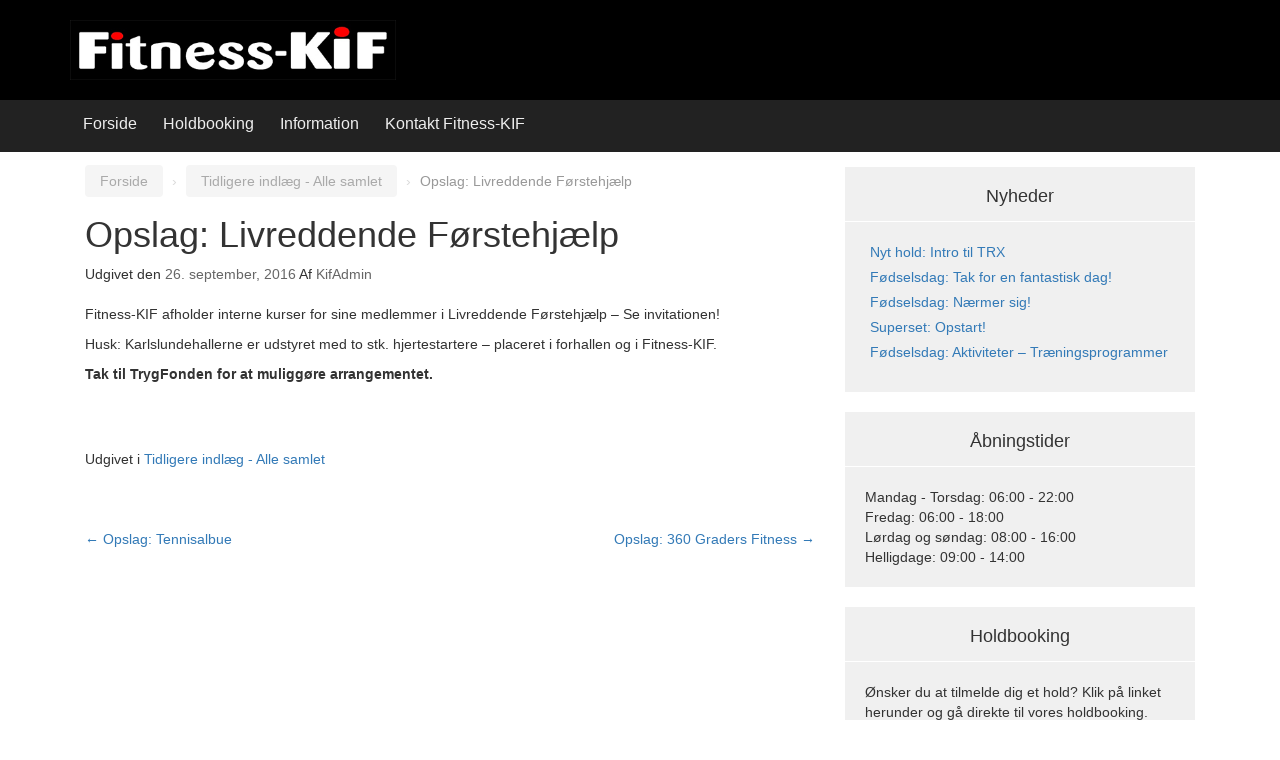

--- FILE ---
content_type: text/html; charset=UTF-8
request_url: https://fitness-kif.dk/2016/09/opslag-livreddende-foerstehjaelp/
body_size: 10734
content:
<!DOCTYPE html>
<!--[if IE 8 ]>
	<html class="no-js ie8" lang="da-DK">
<![endif]-->
<!--[if IE 9 ]>
	<html class="no-js ie9" lang="da-DK">
<![endif]-->
<!--[if gt IE 9]><!-->
<html lang="da-DK"><!--<![endif]-->
	<head>
				<meta charset="UTF-8">
		<meta name="viewport" content="width=device-width, initial-scale=1">
		<meta http-equiv="X-UA-Compatible" content="IE=9; IE=8; IE=7; IE=EDGE" /> 

		<link rel="profile" href="http://gmpg.org/xfn/11">
		<link rel="pingback" href="https://fitness-kif.dk/xmlrpc.php">
		
		<title>Opslag: Livreddende Førstehjælp &#8211; Fitness-KIF</title>
<meta name='robots' content='max-image-preview:large' />
	<style>img:is([sizes="auto" i], [sizes^="auto," i]) { contain-intrinsic-size: 3000px 1500px }</style>
	<link rel='dns-prefetch' href='//use.fontawesome.com' />
<link rel="alternate" type="application/rss+xml" title="Fitness-KIF &raquo; Feed" href="https://fitness-kif.dk/feed/" />
<link rel="alternate" type="application/rss+xml" title="Fitness-KIF &raquo;-kommentar-feed" href="https://fitness-kif.dk/comments/feed/" />
<script type="text/javascript">
/* <![CDATA[ */
window._wpemojiSettings = {"baseUrl":"https:\/\/s.w.org\/images\/core\/emoji\/15.0.3\/72x72\/","ext":".png","svgUrl":"https:\/\/s.w.org\/images\/core\/emoji\/15.0.3\/svg\/","svgExt":".svg","source":{"concatemoji":"https:\/\/fitness-kif.dk\/wp-includes\/js\/wp-emoji-release.min.js?ver=6.7.4"}};
/*! This file is auto-generated */
!function(i,n){var o,s,e;function c(e){try{var t={supportTests:e,timestamp:(new Date).valueOf()};sessionStorage.setItem(o,JSON.stringify(t))}catch(e){}}function p(e,t,n){e.clearRect(0,0,e.canvas.width,e.canvas.height),e.fillText(t,0,0);var t=new Uint32Array(e.getImageData(0,0,e.canvas.width,e.canvas.height).data),r=(e.clearRect(0,0,e.canvas.width,e.canvas.height),e.fillText(n,0,0),new Uint32Array(e.getImageData(0,0,e.canvas.width,e.canvas.height).data));return t.every(function(e,t){return e===r[t]})}function u(e,t,n){switch(t){case"flag":return n(e,"\ud83c\udff3\ufe0f\u200d\u26a7\ufe0f","\ud83c\udff3\ufe0f\u200b\u26a7\ufe0f")?!1:!n(e,"\ud83c\uddfa\ud83c\uddf3","\ud83c\uddfa\u200b\ud83c\uddf3")&&!n(e,"\ud83c\udff4\udb40\udc67\udb40\udc62\udb40\udc65\udb40\udc6e\udb40\udc67\udb40\udc7f","\ud83c\udff4\u200b\udb40\udc67\u200b\udb40\udc62\u200b\udb40\udc65\u200b\udb40\udc6e\u200b\udb40\udc67\u200b\udb40\udc7f");case"emoji":return!n(e,"\ud83d\udc26\u200d\u2b1b","\ud83d\udc26\u200b\u2b1b")}return!1}function f(e,t,n){var r="undefined"!=typeof WorkerGlobalScope&&self instanceof WorkerGlobalScope?new OffscreenCanvas(300,150):i.createElement("canvas"),a=r.getContext("2d",{willReadFrequently:!0}),o=(a.textBaseline="top",a.font="600 32px Arial",{});return e.forEach(function(e){o[e]=t(a,e,n)}),o}function t(e){var t=i.createElement("script");t.src=e,t.defer=!0,i.head.appendChild(t)}"undefined"!=typeof Promise&&(o="wpEmojiSettingsSupports",s=["flag","emoji"],n.supports={everything:!0,everythingExceptFlag:!0},e=new Promise(function(e){i.addEventListener("DOMContentLoaded",e,{once:!0})}),new Promise(function(t){var n=function(){try{var e=JSON.parse(sessionStorage.getItem(o));if("object"==typeof e&&"number"==typeof e.timestamp&&(new Date).valueOf()<e.timestamp+604800&&"object"==typeof e.supportTests)return e.supportTests}catch(e){}return null}();if(!n){if("undefined"!=typeof Worker&&"undefined"!=typeof OffscreenCanvas&&"undefined"!=typeof URL&&URL.createObjectURL&&"undefined"!=typeof Blob)try{var e="postMessage("+f.toString()+"("+[JSON.stringify(s),u.toString(),p.toString()].join(",")+"));",r=new Blob([e],{type:"text/javascript"}),a=new Worker(URL.createObjectURL(r),{name:"wpTestEmojiSupports"});return void(a.onmessage=function(e){c(n=e.data),a.terminate(),t(n)})}catch(e){}c(n=f(s,u,p))}t(n)}).then(function(e){for(var t in e)n.supports[t]=e[t],n.supports.everything=n.supports.everything&&n.supports[t],"flag"!==t&&(n.supports.everythingExceptFlag=n.supports.everythingExceptFlag&&n.supports[t]);n.supports.everythingExceptFlag=n.supports.everythingExceptFlag&&!n.supports.flag,n.DOMReady=!1,n.readyCallback=function(){n.DOMReady=!0}}).then(function(){return e}).then(function(){var e;n.supports.everything||(n.readyCallback(),(e=n.source||{}).concatemoji?t(e.concatemoji):e.wpemoji&&e.twemoji&&(t(e.twemoji),t(e.wpemoji)))}))}((window,document),window._wpemojiSettings);
/* ]]> */
</script>
<style id='wp-emoji-styles-inline-css' type='text/css'>

	img.wp-smiley, img.emoji {
		display: inline !important;
		border: none !important;
		box-shadow: none !important;
		height: 1em !important;
		width: 1em !important;
		margin: 0 0.07em !important;
		vertical-align: -0.1em !important;
		background: none !important;
		padding: 0 !important;
	}
</style>
<link rel='stylesheet' id='wp-block-library-css' href='https://fitness-kif.dk/wp-includes/css/dist/block-library/style.min.css?ver=6.7.4' type='text/css' media='all' />
<style id='classic-theme-styles-inline-css' type='text/css'>
/*! This file is auto-generated */
.wp-block-button__link{color:#fff;background-color:#32373c;border-radius:9999px;box-shadow:none;text-decoration:none;padding:calc(.667em + 2px) calc(1.333em + 2px);font-size:1.125em}.wp-block-file__button{background:#32373c;color:#fff;text-decoration:none}
</style>
<style id='global-styles-inline-css' type='text/css'>
:root{--wp--preset--aspect-ratio--square: 1;--wp--preset--aspect-ratio--4-3: 4/3;--wp--preset--aspect-ratio--3-4: 3/4;--wp--preset--aspect-ratio--3-2: 3/2;--wp--preset--aspect-ratio--2-3: 2/3;--wp--preset--aspect-ratio--16-9: 16/9;--wp--preset--aspect-ratio--9-16: 9/16;--wp--preset--color--black: #000000;--wp--preset--color--cyan-bluish-gray: #abb8c3;--wp--preset--color--white: #ffffff;--wp--preset--color--pale-pink: #f78da7;--wp--preset--color--vivid-red: #cf2e2e;--wp--preset--color--luminous-vivid-orange: #ff6900;--wp--preset--color--luminous-vivid-amber: #fcb900;--wp--preset--color--light-green-cyan: #7bdcb5;--wp--preset--color--vivid-green-cyan: #00d084;--wp--preset--color--pale-cyan-blue: #8ed1fc;--wp--preset--color--vivid-cyan-blue: #0693e3;--wp--preset--color--vivid-purple: #9b51e0;--wp--preset--gradient--vivid-cyan-blue-to-vivid-purple: linear-gradient(135deg,rgba(6,147,227,1) 0%,rgb(155,81,224) 100%);--wp--preset--gradient--light-green-cyan-to-vivid-green-cyan: linear-gradient(135deg,rgb(122,220,180) 0%,rgb(0,208,130) 100%);--wp--preset--gradient--luminous-vivid-amber-to-luminous-vivid-orange: linear-gradient(135deg,rgba(252,185,0,1) 0%,rgba(255,105,0,1) 100%);--wp--preset--gradient--luminous-vivid-orange-to-vivid-red: linear-gradient(135deg,rgba(255,105,0,1) 0%,rgb(207,46,46) 100%);--wp--preset--gradient--very-light-gray-to-cyan-bluish-gray: linear-gradient(135deg,rgb(238,238,238) 0%,rgb(169,184,195) 100%);--wp--preset--gradient--cool-to-warm-spectrum: linear-gradient(135deg,rgb(74,234,220) 0%,rgb(151,120,209) 20%,rgb(207,42,186) 40%,rgb(238,44,130) 60%,rgb(251,105,98) 80%,rgb(254,248,76) 100%);--wp--preset--gradient--blush-light-purple: linear-gradient(135deg,rgb(255,206,236) 0%,rgb(152,150,240) 100%);--wp--preset--gradient--blush-bordeaux: linear-gradient(135deg,rgb(254,205,165) 0%,rgb(254,45,45) 50%,rgb(107,0,62) 100%);--wp--preset--gradient--luminous-dusk: linear-gradient(135deg,rgb(255,203,112) 0%,rgb(199,81,192) 50%,rgb(65,88,208) 100%);--wp--preset--gradient--pale-ocean: linear-gradient(135deg,rgb(255,245,203) 0%,rgb(182,227,212) 50%,rgb(51,167,181) 100%);--wp--preset--gradient--electric-grass: linear-gradient(135deg,rgb(202,248,128) 0%,rgb(113,206,126) 100%);--wp--preset--gradient--midnight: linear-gradient(135deg,rgb(2,3,129) 0%,rgb(40,116,252) 100%);--wp--preset--font-size--small: 13px;--wp--preset--font-size--medium: 20px;--wp--preset--font-size--large: 36px;--wp--preset--font-size--x-large: 42px;--wp--preset--spacing--20: 0.44rem;--wp--preset--spacing--30: 0.67rem;--wp--preset--spacing--40: 1rem;--wp--preset--spacing--50: 1.5rem;--wp--preset--spacing--60: 2.25rem;--wp--preset--spacing--70: 3.38rem;--wp--preset--spacing--80: 5.06rem;--wp--preset--shadow--natural: 6px 6px 9px rgba(0, 0, 0, 0.2);--wp--preset--shadow--deep: 12px 12px 50px rgba(0, 0, 0, 0.4);--wp--preset--shadow--sharp: 6px 6px 0px rgba(0, 0, 0, 0.2);--wp--preset--shadow--outlined: 6px 6px 0px -3px rgba(255, 255, 255, 1), 6px 6px rgba(0, 0, 0, 1);--wp--preset--shadow--crisp: 6px 6px 0px rgba(0, 0, 0, 1);}:where(.is-layout-flex){gap: 0.5em;}:where(.is-layout-grid){gap: 0.5em;}body .is-layout-flex{display: flex;}.is-layout-flex{flex-wrap: wrap;align-items: center;}.is-layout-flex > :is(*, div){margin: 0;}body .is-layout-grid{display: grid;}.is-layout-grid > :is(*, div){margin: 0;}:where(.wp-block-columns.is-layout-flex){gap: 2em;}:where(.wp-block-columns.is-layout-grid){gap: 2em;}:where(.wp-block-post-template.is-layout-flex){gap: 1.25em;}:where(.wp-block-post-template.is-layout-grid){gap: 1.25em;}.has-black-color{color: var(--wp--preset--color--black) !important;}.has-cyan-bluish-gray-color{color: var(--wp--preset--color--cyan-bluish-gray) !important;}.has-white-color{color: var(--wp--preset--color--white) !important;}.has-pale-pink-color{color: var(--wp--preset--color--pale-pink) !important;}.has-vivid-red-color{color: var(--wp--preset--color--vivid-red) !important;}.has-luminous-vivid-orange-color{color: var(--wp--preset--color--luminous-vivid-orange) !important;}.has-luminous-vivid-amber-color{color: var(--wp--preset--color--luminous-vivid-amber) !important;}.has-light-green-cyan-color{color: var(--wp--preset--color--light-green-cyan) !important;}.has-vivid-green-cyan-color{color: var(--wp--preset--color--vivid-green-cyan) !important;}.has-pale-cyan-blue-color{color: var(--wp--preset--color--pale-cyan-blue) !important;}.has-vivid-cyan-blue-color{color: var(--wp--preset--color--vivid-cyan-blue) !important;}.has-vivid-purple-color{color: var(--wp--preset--color--vivid-purple) !important;}.has-black-background-color{background-color: var(--wp--preset--color--black) !important;}.has-cyan-bluish-gray-background-color{background-color: var(--wp--preset--color--cyan-bluish-gray) !important;}.has-white-background-color{background-color: var(--wp--preset--color--white) !important;}.has-pale-pink-background-color{background-color: var(--wp--preset--color--pale-pink) !important;}.has-vivid-red-background-color{background-color: var(--wp--preset--color--vivid-red) !important;}.has-luminous-vivid-orange-background-color{background-color: var(--wp--preset--color--luminous-vivid-orange) !important;}.has-luminous-vivid-amber-background-color{background-color: var(--wp--preset--color--luminous-vivid-amber) !important;}.has-light-green-cyan-background-color{background-color: var(--wp--preset--color--light-green-cyan) !important;}.has-vivid-green-cyan-background-color{background-color: var(--wp--preset--color--vivid-green-cyan) !important;}.has-pale-cyan-blue-background-color{background-color: var(--wp--preset--color--pale-cyan-blue) !important;}.has-vivid-cyan-blue-background-color{background-color: var(--wp--preset--color--vivid-cyan-blue) !important;}.has-vivid-purple-background-color{background-color: var(--wp--preset--color--vivid-purple) !important;}.has-black-border-color{border-color: var(--wp--preset--color--black) !important;}.has-cyan-bluish-gray-border-color{border-color: var(--wp--preset--color--cyan-bluish-gray) !important;}.has-white-border-color{border-color: var(--wp--preset--color--white) !important;}.has-pale-pink-border-color{border-color: var(--wp--preset--color--pale-pink) !important;}.has-vivid-red-border-color{border-color: var(--wp--preset--color--vivid-red) !important;}.has-luminous-vivid-orange-border-color{border-color: var(--wp--preset--color--luminous-vivid-orange) !important;}.has-luminous-vivid-amber-border-color{border-color: var(--wp--preset--color--luminous-vivid-amber) !important;}.has-light-green-cyan-border-color{border-color: var(--wp--preset--color--light-green-cyan) !important;}.has-vivid-green-cyan-border-color{border-color: var(--wp--preset--color--vivid-green-cyan) !important;}.has-pale-cyan-blue-border-color{border-color: var(--wp--preset--color--pale-cyan-blue) !important;}.has-vivid-cyan-blue-border-color{border-color: var(--wp--preset--color--vivid-cyan-blue) !important;}.has-vivid-purple-border-color{border-color: var(--wp--preset--color--vivid-purple) !important;}.has-vivid-cyan-blue-to-vivid-purple-gradient-background{background: var(--wp--preset--gradient--vivid-cyan-blue-to-vivid-purple) !important;}.has-light-green-cyan-to-vivid-green-cyan-gradient-background{background: var(--wp--preset--gradient--light-green-cyan-to-vivid-green-cyan) !important;}.has-luminous-vivid-amber-to-luminous-vivid-orange-gradient-background{background: var(--wp--preset--gradient--luminous-vivid-amber-to-luminous-vivid-orange) !important;}.has-luminous-vivid-orange-to-vivid-red-gradient-background{background: var(--wp--preset--gradient--luminous-vivid-orange-to-vivid-red) !important;}.has-very-light-gray-to-cyan-bluish-gray-gradient-background{background: var(--wp--preset--gradient--very-light-gray-to-cyan-bluish-gray) !important;}.has-cool-to-warm-spectrum-gradient-background{background: var(--wp--preset--gradient--cool-to-warm-spectrum) !important;}.has-blush-light-purple-gradient-background{background: var(--wp--preset--gradient--blush-light-purple) !important;}.has-blush-bordeaux-gradient-background{background: var(--wp--preset--gradient--blush-bordeaux) !important;}.has-luminous-dusk-gradient-background{background: var(--wp--preset--gradient--luminous-dusk) !important;}.has-pale-ocean-gradient-background{background: var(--wp--preset--gradient--pale-ocean) !important;}.has-electric-grass-gradient-background{background: var(--wp--preset--gradient--electric-grass) !important;}.has-midnight-gradient-background{background: var(--wp--preset--gradient--midnight) !important;}.has-small-font-size{font-size: var(--wp--preset--font-size--small) !important;}.has-medium-font-size{font-size: var(--wp--preset--font-size--medium) !important;}.has-large-font-size{font-size: var(--wp--preset--font-size--large) !important;}.has-x-large-font-size{font-size: var(--wp--preset--font-size--x-large) !important;}
:where(.wp-block-post-template.is-layout-flex){gap: 1.25em;}:where(.wp-block-post-template.is-layout-grid){gap: 1.25em;}
:where(.wp-block-columns.is-layout-flex){gap: 2em;}:where(.wp-block-columns.is-layout-grid){gap: 2em;}
:root :where(.wp-block-pullquote){font-size: 1.5em;line-height: 1.6;}
</style>
<link rel='stylesheet' id='responsive-mobile-style-css' href='https://fitness-kif.dk/wp-content/themes/responsive-mobile/css/style.css?ver=1.15.1' type='text/css' media='all' />
<link rel='stylesheet' id='responsive-mobile-child-style-css' href='https://fitness-kif.dk/wp-content/themes/responsive-custom/style.css?ver=1.0.0' type='text/css' media='all' />
<link rel='stylesheet' id='slb_core-css' href='https://fitness-kif.dk/wp-content/plugins/simple-lightbox/client/css/app.css?ver=2.9.3' type='text/css' media='all' />
<link rel='stylesheet' id='font-awesome-official-css' href='https://use.fontawesome.com/releases/v5.14.0/css/all.css' type='text/css' media='all' integrity="sha384-HzLeBuhoNPvSl5KYnjx0BT+WB0QEEqLprO+NBkkk5gbc67FTaL7XIGa2w1L0Xbgc" crossorigin="anonymous" />
<link rel='stylesheet' id='bootstrap-css' href='https://fitness-kif.dk/wp-content/themes/responsive-mobile/libraries/bootstrap/css/bootstrap.min.css?ver=6.7.4' type='text/css' media='all' />
<link rel='stylesheet' id='font-awesome-official-v4shim-css' href='https://use.fontawesome.com/releases/v5.14.0/css/v4-shims.css' type='text/css' media='all' integrity="sha384-9aKO2QU3KETrRCCXFbhLK16iRd15nC+OYEmpVb54jY8/CEXz/GVRsnM73wcbYw+m" crossorigin="anonymous" />
<style id='font-awesome-official-v4shim-inline-css' type='text/css'>
@font-face {
font-family: "FontAwesome";
font-display: block;
src: url("https://use.fontawesome.com/releases/v5.14.0/webfonts/fa-brands-400.eot"),
		url("https://use.fontawesome.com/releases/v5.14.0/webfonts/fa-brands-400.eot?#iefix") format("embedded-opentype"),
		url("https://use.fontawesome.com/releases/v5.14.0/webfonts/fa-brands-400.woff2") format("woff2"),
		url("https://use.fontawesome.com/releases/v5.14.0/webfonts/fa-brands-400.woff") format("woff"),
		url("https://use.fontawesome.com/releases/v5.14.0/webfonts/fa-brands-400.ttf") format("truetype"),
		url("https://use.fontawesome.com/releases/v5.14.0/webfonts/fa-brands-400.svg#fontawesome") format("svg");
}

@font-face {
font-family: "FontAwesome";
font-display: block;
src: url("https://use.fontawesome.com/releases/v5.14.0/webfonts/fa-solid-900.eot"),
		url("https://use.fontawesome.com/releases/v5.14.0/webfonts/fa-solid-900.eot?#iefix") format("embedded-opentype"),
		url("https://use.fontawesome.com/releases/v5.14.0/webfonts/fa-solid-900.woff2") format("woff2"),
		url("https://use.fontawesome.com/releases/v5.14.0/webfonts/fa-solid-900.woff") format("woff"),
		url("https://use.fontawesome.com/releases/v5.14.0/webfonts/fa-solid-900.ttf") format("truetype"),
		url("https://use.fontawesome.com/releases/v5.14.0/webfonts/fa-solid-900.svg#fontawesome") format("svg");
}

@font-face {
font-family: "FontAwesome";
font-display: block;
src: url("https://use.fontawesome.com/releases/v5.14.0/webfonts/fa-regular-400.eot"),
		url("https://use.fontawesome.com/releases/v5.14.0/webfonts/fa-regular-400.eot?#iefix") format("embedded-opentype"),
		url("https://use.fontawesome.com/releases/v5.14.0/webfonts/fa-regular-400.woff2") format("woff2"),
		url("https://use.fontawesome.com/releases/v5.14.0/webfonts/fa-regular-400.woff") format("woff"),
		url("https://use.fontawesome.com/releases/v5.14.0/webfonts/fa-regular-400.ttf") format("truetype"),
		url("https://use.fontawesome.com/releases/v5.14.0/webfonts/fa-regular-400.svg#fontawesome") format("svg");
unicode-range: U+F004-F005,U+F007,U+F017,U+F022,U+F024,U+F02E,U+F03E,U+F044,U+F057-F059,U+F06E,U+F070,U+F075,U+F07B-F07C,U+F080,U+F086,U+F089,U+F094,U+F09D,U+F0A0,U+F0A4-F0A7,U+F0C5,U+F0C7-F0C8,U+F0E0,U+F0EB,U+F0F3,U+F0F8,U+F0FE,U+F111,U+F118-F11A,U+F11C,U+F133,U+F144,U+F146,U+F14A,U+F14D-F14E,U+F150-F152,U+F15B-F15C,U+F164-F165,U+F185-F186,U+F191-F192,U+F1AD,U+F1C1-F1C9,U+F1CD,U+F1D8,U+F1E3,U+F1EA,U+F1F6,U+F1F9,U+F20A,U+F247-F249,U+F24D,U+F254-F25B,U+F25D,U+F267,U+F271-F274,U+F279,U+F28B,U+F28D,U+F2B5-F2B6,U+F2B9,U+F2BB,U+F2BD,U+F2C1-F2C2,U+F2D0,U+F2D2,U+F2DC,U+F2ED,U+F328,U+F358-F35B,U+F3A5,U+F3D1,U+F410,U+F4AD;
}
</style>
<script type="text/javascript" src="https://fitness-kif.dk/wp-includes/js/jquery/jquery.min.js?ver=3.7.1" id="jquery-core-js"></script>
<script type="text/javascript" src="https://fitness-kif.dk/wp-includes/js/jquery/jquery-migrate.min.js?ver=3.4.1" id="jquery-migrate-js"></script>
<script type="text/javascript" src="https://fitness-kif.dk/wp-content/themes/responsive-mobile/libraries/bootstrap/js/bootstrap.min.js?ver=6.7.4" id="bootstrap-js-js"></script>
<link rel="https://api.w.org/" href="https://fitness-kif.dk/wp-json/" /><link rel="alternate" title="JSON" type="application/json" href="https://fitness-kif.dk/wp-json/wp/v2/posts/149" /><link rel="EditURI" type="application/rsd+xml" title="RSD" href="https://fitness-kif.dk/xmlrpc.php?rsd" />
<meta name="generator" content="WordPress 6.7.4" />
<link rel="canonical" href="https://fitness-kif.dk/2016/09/opslag-livreddende-foerstehjaelp/" />
<link rel='shortlink' href='https://fitness-kif.dk/?p=149' />
<link rel="alternate" title="oEmbed (JSON)" type="application/json+oembed" href="https://fitness-kif.dk/wp-json/oembed/1.0/embed?url=https%3A%2F%2Ffitness-kif.dk%2F2016%2F09%2Fopslag-livreddende-foerstehjaelp%2F" />
<link rel="alternate" title="oEmbed (XML)" type="text/xml+oembed" href="https://fitness-kif.dk/wp-json/oembed/1.0/embed?url=https%3A%2F%2Ffitness-kif.dk%2F2016%2F09%2Fopslag-livreddende-foerstehjaelp%2F&#038;format=xml" />
		<script src="https://use.fontawesome.com/e2b35a83f0.js"></script>
		<link href="/wp-content/uploads/2017/03/favicon.ico" rel="shortcut icon">
	</head>

<body class="post-template-default single single-post postid-149 single-format-standard " itemscope="itemscope" itemtype="http://schema.org/WebPage">
<div id="container" class="site">
	<a class="skip-link screen-reader-text" href="#content">Hop til indhold</a>
	<a class="skip-link screen-reader-text" href="#main-navigation">Gå til Hovedmenu</a>
	<header id="header" class="container-full-width site-header" role="banner" itemscope="itemscope" itemtype="http://schema.org/WPHeader">
				<div class="container">
			<div class="header-row">
				<div id="site-branding">
							<div id="logo">
			<a href="https://fitness-kif.dk/" rel="home" itemprop="url" title="Fitness-KIF">
				<img src="https://fitness-kif.dk/wp-content/uploads/2017/03/fitness-kif-logo-1.jpg"  alt="Fitness-KIF" itemprop="image">
			</a>
		</div>
					</div>
				<div id="secondary-header">
									</div>
			</div>
		</div>

			</header><!-- #header -->

	<div id="main-menu-container" class="container-full-width">
		<div id="main-menu" class="container">
			<nav id="main-navigation" class="site-navigation" role="navigation" itemscope="itemscope" itemtype="http://schema.org/SiteNavigationElement">
				<div id="mobile-current-item">Menu</div>
				<button id="mobile-nav-button"><span class="accessibile-label">Mobil menuen skifter</span></button>
				<div class="main-nav"><ul id="menu-header-menu" class="menu"><li id="menu-item-1856" class="menu-item menu-item-type-custom menu-item-object-custom menu-item-home menu-item-1856"><a href="http://fitness-kif.dk">Forside</a></li>
<li id="menu-item-1857" class="menu-item menu-item-type-post_type menu-item-object-page menu-item-has-children menu-item-1857"><a href="https://fitness-kif.dk/booking/">Holdbooking</a>
<ul class="sub-menu">
	<li id="menu-item-1874" class="menu-item menu-item-type-custom menu-item-object-custom menu-item-1874"><a href="https://myeclub.dk/login.php?center_id=KARLSLUNDEIF">Booking</a></li>
	<li id="menu-item-1859" class="menu-item menu-item-type-post_type menu-item-object-page menu-item-1859"><a href="https://fitness-kif.dk/booking/holdoversigt/">Holdoversigt</a></li>
	<li id="menu-item-1860" class="menu-item menu-item-type-post_type menu-item-object-page menu-item-1860"><a href="https://fitness-kif.dk/booking/holdbeskrivelse/">Holdbeskrivelse</a></li>
	<li id="menu-item-1861" class="menu-item menu-item-type-post_type menu-item-object-page menu-item-1861"><a href="https://fitness-kif.dk/booking/regelsaet-for-holdtraening/">Regelsæt for holdtræning</a></li>
</ul>
</li>
<li id="menu-item-1862" class="menu-item menu-item-type-post_type menu-item-object-page menu-item-has-children menu-item-1862"><a href="https://fitness-kif.dk/information/">Information</a>
<ul class="sub-menu">
	<li id="menu-item-1863" class="menu-item menu-item-type-post_type menu-item-object-page menu-item-1863"><a href="https://fitness-kif.dk/information/tilmelding/">Tilmelding</a></li>
	<li id="menu-item-1864" class="menu-item menu-item-type-post_type menu-item-object-page menu-item-1864"><a href="https://fitness-kif.dk/information/priser/">Priser</a></li>
	<li id="menu-item-1870" class="menu-item menu-item-type-post_type menu-item-object-page menu-item-1870"><a href="https://fitness-kif.dk/information/beroperiode/">Beroperiode</a></li>
	<li id="menu-item-2488" class="menu-item menu-item-type-post_type menu-item-object-page menu-item-2488"><a href="https://fitness-kif.dk/information/ledige-stillinger/">Ledige stillinger</a></li>
	<li id="menu-item-1865" class="menu-item menu-item-type-post_type menu-item-object-page menu-item-1865"><a href="https://fitness-kif.dk/information/opsig-medlemskab/">Opsig medlemskab</a></li>
</ul>
</li>
<li id="menu-item-1871" class="menu-item menu-item-type-post_type menu-item-object-page menu-item-1871"><a href="https://fitness-kif.dk/kontakt/">Kontakt Fitness-KIF</a></li>
</ul></div>			</nav><!-- #site-navigation -->
		</div><!-- #main-menu -->
	</div><!-- #main-menu-container -->
	<div id="sub-menu-container" class="container-full-width">
		<div id="sub-menu" class="container">
			<nav id="sub-navigation" class="site-navigation" role="navigation" itemscope="itemscope" itemtype="http://schema.org/SiteNavigationElement">
						</nav><!-- #site-navigation -->
		</div><!-- #sub-menu -->
	</div><!-- #sub-menu-container -->
	<div id="wrapper" class="site-content container-full-width">

	<div id="content" class="content-area">
			<main id="main" class="site-main" role="main">

				<div class="breadcrumb-list" xmlns:v="http://rdf.data-vocabulary.org/#"><span class="breadcrumb" typeof="v:Breadcrumb"><a rel="v:url" property="v:title" href="https://fitness-kif.dk/">Forside</a></span> <span class="chevron">&#8250;</span> <span class="breadcrumb" typeof="v:Breadcrumb"><a rel="v:url" property="v:title" href="https://fitness-kif.dk/category/nyheder/">Tidligere indlæg - Alle samlet</a></span> <span class="chevron">&#8250;</span> <span class="breadcrumb-current">Opslag: Livreddende Førstehjælp</span></div>
				
					
<article id="post-149" class="post-149 post type-post status-publish format-standard hentry category-nyheder">
		
<header class="entry-header">
	<h1 class="entry-title post-title">Opslag: Livreddende Førstehjælp</h1>
			<div class="post-meta">
			<span class="meta-prep meta-prep-author posted">Udgivet den </span> <a href="https://fitness-kif.dk/2016/09/opslag-livreddende-foerstehjaelp/" title="10:32 pm" rel="bookmark"><time class="timestamp updated" itemprop="datePublished" datetime="2016-09-26T22:32:17+02:00">26. september, 2016</time></a><span class="byline"> Af </span> <span class="author vcard" itemprop="author" itemscope="itemscope" itemtype="http://schema.org/Person"><a class="url fn n" href="https://fitness-kif.dk/author/kifadmin/" title="Vis alle indlæg af KifAdmin" itemprop="url" rel="author"><span itemprop="name">KifAdmin</span></a></span>		</div><!-- .post-meta -->
	
</header><!-- .entry-header -->
	
	<div class="post-entry">
		<p>Fitness-KIF afholder interne kurser for sine medlemmer i Livreddende Førstehjælp &#8211; Se invitationen!</p>
<p>Husk: Karlslundehallerne er udstyret med to stk. hjertestartere &#8211; placeret i forhallen og i Fitness-KIF.</p>
<p><strong>Tak til TrygFonden for at muliggøre arrangementet.</strong></p>
<p><img fetchpriority="high" decoding="async" class="alignnone size-full wp-image-150" src="http://fitness-kif.dk/wp-content/uploads/2017/03/Livreddende-Forstehjalp-billede.jpg" alt="" width="542" height="768" /></p>
			</div><!-- .post-entry -->
	
<footer class="post-data">
					<span class="cat-links">
			Udgivet i <a href="https://fitness-kif.dk/category/nyheder/">Tidligere indlæg - Alle samlet</a>		</span><br/>
		
			
</footer><!-- .post-data -->
	</article><!-- #post-## -->

							<nav class="navigation post-navigation" role="navigation">
			<h1 class="screen-reader-text">Indlægsnavigation</h1>

			<div class="nav-links">

				<div class="nav-previous"><a href="https://fitness-kif.dk/2016/09/opslag-tennisalbue/" rel="prev"><span class="meta-nav">&larr;</span> Opslag: Tennisalbue</a></div>
				<div class="nav-next"><a href="https://fitness-kif.dk/2016/10/opslag-360-graders-fitness/" rel="next">Opslag: 360 Graders Fitness <span class="meta-nav">&rarr;</span></a></div>

			</div>
			<!-- .nav-links -->
		</nav><!-- .navigation -->
	
															
				
			</main><!-- #main -->

			
<div id="widgets" class="widget-area default-sidebar" role="complementary" itemscope="itemscope" itemtype="http://schema.org/WPSideBar">
		
		<div id="recent-posts-2" class="widget-wrapper widget_recent_entries">
		<div class="widget-title"><h3>Nyheder</h3></div>
		<ul>
											<li>
					<a href="https://fitness-kif.dk/2026/01/nyt-hold-intro-til-trx/">Nyt hold: Intro til TRX</a>
									</li>
											<li>
					<a href="https://fitness-kif.dk/2026/01/foedselsdag-tak-for-en-fantastisk-dag/">Fødselsdag: Tak for en fantastisk dag!</a>
									</li>
											<li>
					<a href="https://fitness-kif.dk/2026/01/foedselsdag-naermer-sig/">Fødselsdag: Nærmer sig!</a>
									</li>
											<li>
					<a href="https://fitness-kif.dk/2026/01/superset-opstart/">Superset: Opstart!</a>
									</li>
											<li>
					<a href="https://fitness-kif.dk/2026/01/foedselsdag-aktiviteter-traeningsprogrammer/">Fødselsdag: Aktiviteter &#8211; Træningsprogrammer</a>
									</li>
					</ul>

		</div><div id="text-2" class="widget-wrapper widget_text"><div class="widget-title"><h3>Åbningstider</h3></div>			<div class="textwidget">Mandag - Torsdag: 06:00 - 22:00 <br />
Fredag: 06:00 - 18:00 <br />
Lørdag og søndag: 08:00 - 16:00<br />
Helligdage: 09:00 - 14:00</div>
		</div><div id="text-6" class="widget-wrapper widget_text"><div class="widget-title"><h3>Holdbooking</h3></div>			<div class="textwidget"><p>
Ønsker du at tilmelde dig et hold?
Klik på linket herunder og gå direkte til vores holdbooking. 
BRUGERNAVN: Skriv dit medlemsnummmer.
ADGANGSKODE: Din fødselsdato; 4 cifre (dato/måned)
</p>

<input type="button" onclick="window.open('https://myeclub.dk/login.php?center_id=KARLSLUNDEIF')" value="Gå til holdbooking" /></div>
		</div><div id="categories-3" class="widget-wrapper widget_categories"><div class="widget-title"><h3>Find inspiration fra tidligere indlæg</h3></div>
			<ul>
					<li class="cat-item cat-item-9"><a href="https://fitness-kif.dk/category/corona-retningslinjer-mm/">Corona &#8211; retningslinjer mm.</a>
</li>
	<li class="cat-item cat-item-7"><a href="https://fitness-kif.dk/category/bootcamp/">Specielle hold &#8211; Bootcamp mm</a>
</li>
	<li class="cat-item cat-item-1"><a href="https://fitness-kif.dk/category/nyheder/">Tidligere indlæg &#8211; Alle samlet</a>
</li>
	<li class="cat-item cat-item-5"><a href="https://fitness-kif.dk/category/inspiration-traening-og-oevelser/">Træning og Øvelser</a>
</li>
	<li class="cat-item cat-item-8"><a href="https://fitness-kif.dk/category/vi-soeger/">Vi søger nye medarbejdere</a>
</li>
	<li class="cat-item cat-item-6"><a href="https://fitness-kif.dk/category/vores-hold-smagsproeve/">Vores hold &#8211; Smagsprøve</a>
</li>
			</ul>

			</div><div id="media_gallery-2" class="widget-wrapper widget_media_gallery"><div class="widget-title"><h3>Fitness KIF</h3></div><div id='gallery-1' class='gallery galleryid-149 gallery-columns-3 gallery-size-thumbnail'><figure class='gallery-item'>
			<div class='gallery-icon portrait'>
				<a href='https://fitness-kif.dk/img_3559/'><img width="150" height="150" src="https://fitness-kif.dk/wp-content/uploads/2021/03/IMG_3559-150x150.jpg" class="attachment-thumbnail size-thumbnail" alt="" decoding="async" loading="lazy" /></a>
			</div></figure><figure class='gallery-item'>
			<div class='gallery-icon landscape'>
				<a href='https://fitness-kif.dk/img_3681/'><img width="150" height="150" src="https://fitness-kif.dk/wp-content/uploads/2021/03/IMG_3681-150x150.jpg" class="attachment-thumbnail size-thumbnail" alt="" decoding="async" loading="lazy" /></a>
			</div></figure><figure class='gallery-item'>
			<div class='gallery-icon landscape'>
				<a href='https://fitness-kif.dk/fitness-kif-06/'><img width="150" height="150" src="https://fitness-kif.dk/wp-content/uploads/2017/04/fitness-kif-06-150x150.png" class="attachment-thumbnail size-thumbnail" alt="" decoding="async" loading="lazy" /></a>
			</div></figure><figure class='gallery-item'>
			<div class='gallery-icon landscape'>
				<a href='https://fitness-kif.dk/img_3745/'><img width="150" height="150" src="https://fitness-kif.dk/wp-content/uploads/2021/03/IMG_3745-150x150.jpg" class="attachment-thumbnail size-thumbnail" alt="" decoding="async" loading="lazy" /></a>
			</div></figure><figure class='gallery-item'>
			<div class='gallery-icon landscape'>
				<a href='https://fitness-kif.dk/galleri/img_0376/'><img width="150" height="150" src="https://fitness-kif.dk/wp-content/uploads/2017/03/IMG_0376-150x150.jpg" class="attachment-thumbnail size-thumbnail" alt="" decoding="async" loading="lazy" /></a>
			</div></figure><figure class='gallery-item'>
			<div class='gallery-icon landscape'>
				<a href='https://fitness-kif.dk/fitness-kif-04/'><img width="150" height="150" src="https://fitness-kif.dk/wp-content/uploads/2017/04/fitness-kif-04-150x150.png" class="attachment-thumbnail size-thumbnail" alt="" decoding="async" loading="lazy" /></a>
			</div></figure><figure class='gallery-item'>
			<div class='gallery-icon landscape'>
				<a href='https://fitness-kif.dk/8cc89a9a-dcfb-4a80-8786-b216adf8e432/'><img width="150" height="150" src="https://fitness-kif.dk/wp-content/uploads/2021/03/8CC89A9A-DCFB-4A80-8786-B216ADF8E432-150x150.jpg" class="attachment-thumbnail size-thumbnail" alt="" decoding="async" loading="lazy" srcset="https://fitness-kif.dk/wp-content/uploads/2021/03/8CC89A9A-DCFB-4A80-8786-B216ADF8E432-150x150.jpg 150w, https://fitness-kif.dk/wp-content/uploads/2021/03/8CC89A9A-DCFB-4A80-8786-B216ADF8E432-300x299.jpg 300w, https://fitness-kif.dk/wp-content/uploads/2021/03/8CC89A9A-DCFB-4A80-8786-B216ADF8E432-1024x1021.jpg 1024w, https://fitness-kif.dk/wp-content/uploads/2021/03/8CC89A9A-DCFB-4A80-8786-B216ADF8E432-768x766.jpg 768w, https://fitness-kif.dk/wp-content/uploads/2021/03/8CC89A9A-DCFB-4A80-8786-B216ADF8E432-100x100.jpg 100w, https://fitness-kif.dk/wp-content/uploads/2021/03/8CC89A9A-DCFB-4A80-8786-B216ADF8E432-200x199.jpg 200w, https://fitness-kif.dk/wp-content/uploads/2021/03/8CC89A9A-DCFB-4A80-8786-B216ADF8E432-450x449.jpg 450w, https://fitness-kif.dk/wp-content/uploads/2021/03/8CC89A9A-DCFB-4A80-8786-B216ADF8E432-600x598.jpg 600w, https://fitness-kif.dk/wp-content/uploads/2021/03/8CC89A9A-DCFB-4A80-8786-B216ADF8E432-900x898.jpg 900w, https://fitness-kif.dk/wp-content/uploads/2021/03/8CC89A9A-DCFB-4A80-8786-B216ADF8E432.jpg 1440w" sizes="auto, (max-width: 150px) 100vw, 150px" /></a>
			</div></figure><figure class='gallery-item'>
			<div class='gallery-icon landscape'>
				<a href='https://fitness-kif.dk/fitness-kif-05/'><img width="150" height="150" src="https://fitness-kif.dk/wp-content/uploads/2017/04/fitness-kif-05-150x150.png" class="attachment-thumbnail size-thumbnail" alt="" decoding="async" loading="lazy" /></a>
			</div></figure><figure class='gallery-item'>
			<div class='gallery-icon landscape'>
				<a href='https://fitness-kif.dk/img_3746/'><img width="150" height="150" src="https://fitness-kif.dk/wp-content/uploads/2021/03/IMG_3746-150x150.jpg" class="attachment-thumbnail size-thumbnail" alt="" decoding="async" loading="lazy" /></a>
			</div></figure><figure class='gallery-item'>
			<div class='gallery-icon landscape'>
				<a href='https://fitness-kif.dk/fitness-kif-07/'><img width="150" height="150" src="https://fitness-kif.dk/wp-content/uploads/2017/04/fitness-kif-07-150x150.png" class="attachment-thumbnail size-thumbnail" alt="" decoding="async" loading="lazy" /></a>
			</div></figure><figure class='gallery-item'>
			<div class='gallery-icon landscape'>
				<a href='https://fitness-kif.dk/galleri/1_boks/'><img width="150" height="150" src="https://fitness-kif.dk/wp-content/uploads/2017/03/1_boks-150x150.jpg" class="attachment-thumbnail size-thumbnail" alt="" decoding="async" loading="lazy" /></a>
			</div></figure><figure class='gallery-item'>
			<div class='gallery-icon landscape'>
				<a href='https://fitness-kif.dk/fitness-kif-08/'><img width="150" height="150" src="https://fitness-kif.dk/wp-content/uploads/2017/04/fitness-kif-08-150x150.png" class="attachment-thumbnail size-thumbnail" alt="" decoding="async" loading="lazy" /></a>
			</div></figure><figure class='gallery-item'>
			<div class='gallery-icon landscape'>
				<a href='https://fitness-kif.dk/fitness-kif-11/'><img width="150" height="150" src="https://fitness-kif.dk/wp-content/uploads/2017/04/fitness-kif-11-150x150.png" class="attachment-thumbnail size-thumbnail" alt="" decoding="async" loading="lazy" /></a>
			</div></figure><figure class='gallery-item'>
			<div class='gallery-icon landscape'>
				<a href='https://fitness-kif.dk/fitness-kif-12/'><img width="150" height="150" src="https://fitness-kif.dk/wp-content/uploads/2017/04/fitness-kif-12-150x150.png" class="attachment-thumbnail size-thumbnail" alt="" decoding="async" loading="lazy" /></a>
			</div></figure><figure class='gallery-item'>
			<div class='gallery-icon landscape'>
				<a href='https://fitness-kif.dk/galleri/fitness-kif-01/'><img width="150" height="150" src="https://fitness-kif.dk/wp-content/uploads/2017/03/fitness-kif-01-150x150.png" class="attachment-thumbnail size-thumbnail" alt="" decoding="async" loading="lazy" /></a>
			</div></figure><figure class='gallery-item'>
			<div class='gallery-icon landscape'>
				<a href='https://fitness-kif.dk/fitness-kif-13/'><img width="150" height="150" src="https://fitness-kif.dk/wp-content/uploads/2017/04/fitness-kif-13-150x150.png" class="attachment-thumbnail size-thumbnail" alt="" decoding="async" loading="lazy" /></a>
			</div></figure><figure class='gallery-item'>
			<div class='gallery-icon landscape'>
				<a href='https://fitness-kif.dk/fitness-kif-15/'><img width="150" height="150" src="https://fitness-kif.dk/wp-content/uploads/2017/04/fitness-kif-15-150x150.png" class="attachment-thumbnail size-thumbnail" alt="" decoding="async" loading="lazy" /></a>
			</div></figure><figure class='gallery-item'>
			<div class='gallery-icon portrait'>
				<a href='https://fitness-kif.dk/hillmill-fotos/'><img width="150" height="150" src="https://fitness-kif.dk/wp-content/uploads/2021/03/HILLMILL-FOTOS-150x150.jpg" class="attachment-thumbnail size-thumbnail" alt="" decoding="async" loading="lazy" /></a>
			</div></figure><figure class='gallery-item'>
			<div class='gallery-icon landscape'>
				<a href='https://fitness-kif.dk/img_3561/'><img width="150" height="150" src="https://fitness-kif.dk/wp-content/uploads/2021/03/IMG_3561-150x150.jpg" class="attachment-thumbnail size-thumbnail" alt="" decoding="async" loading="lazy" /></a>
			</div></figure><figure class='gallery-item'>
			<div class='gallery-icon landscape'>
				<a href='https://fitness-kif.dk/galleri/fitness-kif-03/'><img width="150" height="150" src="https://fitness-kif.dk/wp-content/uploads/2017/03/fitness-kif-03-150x150.png" class="attachment-thumbnail size-thumbnail" alt="" decoding="async" loading="lazy" /></a>
			</div></figure><figure class='gallery-item'>
			<div class='gallery-icon landscape'>
				<a href='https://fitness-kif.dk/img_2876/'><img width="150" height="150" src="https://fitness-kif.dk/wp-content/uploads/2021/03/IMG_2876-150x150.jpg" class="attachment-thumbnail size-thumbnail" alt="" decoding="async" loading="lazy" /></a>
			</div></figure><figure class='gallery-item'>
			<div class='gallery-icon landscape'>
				<a href='https://fitness-kif.dk/fitness-kif-14/'><img width="150" height="150" src="https://fitness-kif.dk/wp-content/uploads/2017/04/fitness-kif-14-150x150.png" class="attachment-thumbnail size-thumbnail" alt="" decoding="async" loading="lazy" /></a>
			</div></figure><figure class='gallery-item'>
			<div class='gallery-icon landscape'>
				<a href='https://fitness-kif.dk/bike-4/'><img width="150" height="150" src="https://fitness-kif.dk/wp-content/uploads/2021/03/bike-150x150.jpg" class="attachment-thumbnail size-thumbnail" alt="" decoding="async" loading="lazy" /></a>
			</div></figure>
		</div>
</div><div id="media_gallery-4" class="widget-wrapper widget_media_gallery"><div class="widget-title"><h3>Holdtræning</h3></div><div id='gallery-2' class='gallery galleryid-149 gallery-columns-3 gallery-size-thumbnail'><figure class='gallery-item'>
			<div class='gallery-icon landscape'>
				<a href='https://fitness-kif.dk/img_3137/'><img width="150" height="150" src="https://fitness-kif.dk/wp-content/uploads/2019/08/IMG_3137-150x150.jpeg" class="attachment-thumbnail size-thumbnail" alt="" decoding="async" loading="lazy" /></a>
			</div></figure><figure class='gallery-item'>
			<div class='gallery-icon landscape'>
				<a href='https://fitness-kif.dk/her-traener-fitnesskif/'><img width="150" height="150" src="https://fitness-kif.dk/wp-content/uploads/2021/03/her-traener-fitnesskif-150x150.jpg" class="attachment-thumbnail size-thumbnail" alt="" decoding="async" loading="lazy" /></a>
			</div></figure><figure class='gallery-item'>
			<div class='gallery-icon portrait'>
				<a href='https://fitness-kif.dk/img_3045/'><img width="150" height="150" src="https://fitness-kif.dk/wp-content/uploads/2019/08/IMG_3045-e1566903857661-150x150.jpg" class="attachment-thumbnail size-thumbnail" alt="" decoding="async" loading="lazy" /></a>
			</div></figure><figure class='gallery-item'>
			<div class='gallery-icon landscape'>
				<a href='https://fitness-kif.dk/img_3093/'><img width="150" height="150" src="https://fitness-kif.dk/wp-content/uploads/2019/08/IMG_3093-150x150.jpg" class="attachment-thumbnail size-thumbnail" alt="" decoding="async" loading="lazy" /></a>
			</div></figure><figure class='gallery-item'>
			<div class='gallery-icon landscape'>
				<a href='https://fitness-kif.dk/img_3761/'><img width="150" height="150" src="https://fitness-kif.dk/wp-content/uploads/2019/08/IMG_3761-150x150.jpg" class="attachment-thumbnail size-thumbnail" alt="" decoding="async" loading="lazy" /></a>
			</div></figure><figure class='gallery-item'>
			<div class='gallery-icon landscape'>
				<a href='https://fitness-kif.dk/img_3766/'><img width="150" height="150" src="https://fitness-kif.dk/wp-content/uploads/2019/08/IMG_3766-150x150.jpg" class="attachment-thumbnail size-thumbnail" alt="" decoding="async" loading="lazy" /></a>
			</div></figure><figure class='gallery-item'>
			<div class='gallery-icon landscape'>
				<a href='https://fitness-kif.dk/img_3756/'><img width="150" height="150" src="https://fitness-kif.dk/wp-content/uploads/2019/08/IMG_3756-150x150.jpg" class="attachment-thumbnail size-thumbnail" alt="" decoding="async" loading="lazy" /></a>
			</div></figure><figure class='gallery-item'>
			<div class='gallery-icon landscape'>
				<a href='https://fitness-kif.dk/img_3183/'><img width="150" height="150" src="https://fitness-kif.dk/wp-content/uploads/2021/03/IMG_3183-150x150.jpg" class="attachment-thumbnail size-thumbnail" alt="" decoding="async" loading="lazy" /></a>
			</div></figure><figure class='gallery-item'>
			<div class='gallery-icon landscape'>
				<a href='https://fitness-kif.dk/img_3285/'><img width="150" height="150" src="https://fitness-kif.dk/wp-content/uploads/2021/03/IMG_3285-150x150.jpg" class="attachment-thumbnail size-thumbnail" alt="" decoding="async" loading="lazy" /></a>
			</div></figure><figure class='gallery-item'>
			<div class='gallery-icon landscape'>
				<a href='https://fitness-kif.dk/img_3301/'><img width="150" height="150" src="https://fitness-kif.dk/wp-content/uploads/2021/03/IMG_3301-150x150.jpg" class="attachment-thumbnail size-thumbnail" alt="" decoding="async" loading="lazy" /></a>
			</div></figure><figure class='gallery-item'>
			<div class='gallery-icon landscape'>
				<a href='https://fitness-kif.dk/rasmus-2/'><img width="150" height="150" src="https://fitness-kif.dk/wp-content/uploads/2021/03/rasmus-1-150x150.jpg" class="attachment-thumbnail size-thumbnail" alt="" decoding="async" loading="lazy" /></a>
			</div></figure><figure class='gallery-item'>
			<div class='gallery-icon landscape'>
				<a href='https://fitness-kif.dk/img_3357/'><img width="150" height="150" src="https://fitness-kif.dk/wp-content/uploads/2021/03/IMG_3357-150x150.jpg" class="attachment-thumbnail size-thumbnail" alt="" decoding="async" loading="lazy" /></a>
			</div></figure><figure class='gallery-item'>
			<div class='gallery-icon landscape'>
				<a href='https://fitness-kif.dk/img_3383/'><img width="150" height="150" src="https://fitness-kif.dk/wp-content/uploads/2021/03/IMG_3383-150x150.jpg" class="attachment-thumbnail size-thumbnail" alt="" decoding="async" loading="lazy" /></a>
			</div></figure><figure class='gallery-item'>
			<div class='gallery-icon landscape'>
				<a href='https://fitness-kif.dk/img_3671/'><img width="150" height="150" src="https://fitness-kif.dk/wp-content/uploads/2021/03/IMG_3671-150x150.jpg" class="attachment-thumbnail size-thumbnail" alt="" decoding="async" loading="lazy" /></a>
			</div></figure><figure class='gallery-item'>
			<div class='gallery-icon landscape'>
				<a href='https://fitness-kif.dk/613cbf04-bff3-4424-b40c-a2bf994d5ace/'><img width="150" height="150" src="https://fitness-kif.dk/wp-content/uploads/2021/03/613CBF04-BFF3-4424-B40C-A2BF994D5ACE-150x150.jpg" class="attachment-thumbnail size-thumbnail" alt="" decoding="async" loading="lazy" srcset="https://fitness-kif.dk/wp-content/uploads/2021/03/613CBF04-BFF3-4424-B40C-A2BF994D5ACE-150x150.jpg 150w, https://fitness-kif.dk/wp-content/uploads/2021/03/613CBF04-BFF3-4424-B40C-A2BF994D5ACE-300x300.jpg 300w, https://fitness-kif.dk/wp-content/uploads/2021/03/613CBF04-BFF3-4424-B40C-A2BF994D5ACE-1024x1024.jpg 1024w, https://fitness-kif.dk/wp-content/uploads/2021/03/613CBF04-BFF3-4424-B40C-A2BF994D5ACE-768x767.jpg 768w, https://fitness-kif.dk/wp-content/uploads/2021/03/613CBF04-BFF3-4424-B40C-A2BF994D5ACE-100x100.jpg 100w, https://fitness-kif.dk/wp-content/uploads/2021/03/613CBF04-BFF3-4424-B40C-A2BF994D5ACE-200x200.jpg 200w, https://fitness-kif.dk/wp-content/uploads/2021/03/613CBF04-BFF3-4424-B40C-A2BF994D5ACE-450x450.jpg 450w, https://fitness-kif.dk/wp-content/uploads/2021/03/613CBF04-BFF3-4424-B40C-A2BF994D5ACE-600x600.jpg 600w, https://fitness-kif.dk/wp-content/uploads/2021/03/613CBF04-BFF3-4424-B40C-A2BF994D5ACE-900x899.jpg 900w, https://fitness-kif.dk/wp-content/uploads/2021/03/613CBF04-BFF3-4424-B40C-A2BF994D5ACE.jpg 1440w" sizes="auto, (max-width: 150px) 100vw, 150px" /></a>
			</div></figure><figure class='gallery-item'>
			<div class='gallery-icon landscape'>
				<a href='https://fitness-kif.dk/a86d84d9-bc0a-4ce7-92a3-38731890cf75/'><img width="150" height="150" src="https://fitness-kif.dk/wp-content/uploads/2021/03/A86D84D9-BC0A-4CE7-92A3-38731890CF75-150x150.jpg" class="attachment-thumbnail size-thumbnail" alt="" decoding="async" loading="lazy" srcset="https://fitness-kif.dk/wp-content/uploads/2021/03/A86D84D9-BC0A-4CE7-92A3-38731890CF75-150x150.jpg 150w, https://fitness-kif.dk/wp-content/uploads/2021/03/A86D84D9-BC0A-4CE7-92A3-38731890CF75-300x300.jpg 300w, https://fitness-kif.dk/wp-content/uploads/2021/03/A86D84D9-BC0A-4CE7-92A3-38731890CF75-1024x1024.jpg 1024w, https://fitness-kif.dk/wp-content/uploads/2021/03/A86D84D9-BC0A-4CE7-92A3-38731890CF75-768x768.jpg 768w, https://fitness-kif.dk/wp-content/uploads/2021/03/A86D84D9-BC0A-4CE7-92A3-38731890CF75-100x100.jpg 100w, https://fitness-kif.dk/wp-content/uploads/2021/03/A86D84D9-BC0A-4CE7-92A3-38731890CF75-200x200.jpg 200w, https://fitness-kif.dk/wp-content/uploads/2021/03/A86D84D9-BC0A-4CE7-92A3-38731890CF75-450x450.jpg 450w, https://fitness-kif.dk/wp-content/uploads/2021/03/A86D84D9-BC0A-4CE7-92A3-38731890CF75-600x600.jpg 600w, https://fitness-kif.dk/wp-content/uploads/2021/03/A86D84D9-BC0A-4CE7-92A3-38731890CF75-900x900.jpg 900w, https://fitness-kif.dk/wp-content/uploads/2021/03/A86D84D9-BC0A-4CE7-92A3-38731890CF75.jpg 1440w" sizes="auto, (max-width: 150px) 100vw, 150px" /></a>
			</div></figure>
		</div>
</div><div id="media_gallery-3" class="widget-wrapper widget_media_gallery"><div class="widget-title"><h3>Outdoor</h3></div><div id='gallery-3' class='gallery galleryid-149 gallery-columns-3 gallery-size-thumbnail'><figure class='gallery-item'>
			<div class='gallery-icon portrait'>
				<a href='https://fitness-kif.dk/img_2591/'><img width="150" height="150" src="https://fitness-kif.dk/wp-content/uploads/2019/08/IMG_2591-e1566903304171-150x150.jpg" class="attachment-thumbnail size-thumbnail" alt="" decoding="async" loading="lazy" /></a>
			</div></figure><figure class='gallery-item'>
			<div class='gallery-icon landscape'>
				<a href='https://fitness-kif.dk/0c2fd939-fd54-4026-9905-3675f395d85d/'><img width="150" height="150" src="https://fitness-kif.dk/wp-content/uploads/2019/08/0C2FD939-FD54-4026-9905-3675F395D85D-150x150.jpg" class="attachment-thumbnail size-thumbnail" alt="" decoding="async" loading="lazy" srcset="https://fitness-kif.dk/wp-content/uploads/2019/08/0C2FD939-FD54-4026-9905-3675F395D85D-150x150.jpg 150w, https://fitness-kif.dk/wp-content/uploads/2019/08/0C2FD939-FD54-4026-9905-3675F395D85D-300x300.jpg 300w, https://fitness-kif.dk/wp-content/uploads/2019/08/0C2FD939-FD54-4026-9905-3675F395D85D-768x768.jpg 768w, https://fitness-kif.dk/wp-content/uploads/2019/08/0C2FD939-FD54-4026-9905-3675F395D85D-1024x1024.jpg 1024w, https://fitness-kif.dk/wp-content/uploads/2019/08/0C2FD939-FD54-4026-9905-3675F395D85D-100x100.jpg 100w, https://fitness-kif.dk/wp-content/uploads/2019/08/0C2FD939-FD54-4026-9905-3675F395D85D-200x200.jpg 200w, https://fitness-kif.dk/wp-content/uploads/2019/08/0C2FD939-FD54-4026-9905-3675F395D85D-450x450.jpg 450w, https://fitness-kif.dk/wp-content/uploads/2019/08/0C2FD939-FD54-4026-9905-3675F395D85D-600x600.jpg 600w, https://fitness-kif.dk/wp-content/uploads/2019/08/0C2FD939-FD54-4026-9905-3675F395D85D-900x900.jpg 900w, https://fitness-kif.dk/wp-content/uploads/2019/08/0C2FD939-FD54-4026-9905-3675F395D85D.jpg 1080w" sizes="auto, (max-width: 150px) 100vw, 150px" /></a>
			</div></figure><figure class='gallery-item'>
			<div class='gallery-icon portrait'>
				<a href='https://fitness-kif.dk/img_2985/'><img width="150" height="150" src="https://fitness-kif.dk/wp-content/uploads/2019/08/IMG_2985-e1566903250954-150x150.jpg" class="attachment-thumbnail size-thumbnail" alt="" decoding="async" loading="lazy" /></a>
			</div></figure><figure class='gallery-item'>
			<div class='gallery-icon portrait'>
				<a href='https://fitness-kif.dk/img_2894/'><img width="150" height="150" src="https://fitness-kif.dk/wp-content/uploads/2019/08/IMG_2894-e1566903185707-150x150.jpg" class="attachment-thumbnail size-thumbnail" alt="" decoding="async" loading="lazy" /></a>
			</div></figure><figure class='gallery-item'>
			<div class='gallery-icon portrait'>
				<a href='https://fitness-kif.dk/img_2637/'><img width="150" height="150" src="https://fitness-kif.dk/wp-content/uploads/2019/08/IMG_2637-e1566901961541-150x150.jpg" class="attachment-thumbnail size-thumbnail" alt="" decoding="async" loading="lazy" /></a>
			</div></figure><figure class='gallery-item'>
			<div class='gallery-icon portrait'>
				<a href='https://fitness-kif.dk/img_2724/'><img width="150" height="150" src="https://fitness-kif.dk/wp-content/uploads/2019/08/IMG_2724-e1566903158656-150x150.jpg" class="attachment-thumbnail size-thumbnail" alt="" decoding="async" loading="lazy" /></a>
			</div></figure><figure class='gallery-item'>
			<div class='gallery-icon portrait'>
				<a href='https://fitness-kif.dk/img_2599/'><img width="150" height="150" src="https://fitness-kif.dk/wp-content/uploads/2019/08/IMG_2599-e1566901868737-150x150.jpg" class="attachment-thumbnail size-thumbnail" alt="" decoding="async" loading="lazy" /></a>
			</div></figure><figure class='gallery-item'>
			<div class='gallery-icon portrait'>
				<a href='https://fitness-kif.dk/img_2656/'><img width="150" height="150" src="https://fitness-kif.dk/wp-content/uploads/2019/08/IMG_2656-e1566901939769-150x150.jpg" class="attachment-thumbnail size-thumbnail" alt="" decoding="async" loading="lazy" /></a>
			</div></figure><figure class='gallery-item'>
			<div class='gallery-icon portrait'>
				<a href='https://fitness-kif.dk/img_2550/'><img width="150" height="150" src="https://fitness-kif.dk/wp-content/uploads/2019/08/IMG_2550-e1566901738719-150x150.jpg" class="attachment-thumbnail size-thumbnail" alt="" decoding="async" loading="lazy" /></a>
			</div></figure><figure class='gallery-item'>
			<div class='gallery-icon landscape'>
				<a href='https://fitness-kif.dk/55b8ba10-f29d-4d51-a242-313c1768735c/'><img width="150" height="150" src="https://fitness-kif.dk/wp-content/uploads/2019/08/55B8BA10-F29D-4D51-A242-313C1768735C-150x150.jpg" class="attachment-thumbnail size-thumbnail" alt="" decoding="async" loading="lazy" srcset="https://fitness-kif.dk/wp-content/uploads/2019/08/55B8BA10-F29D-4D51-A242-313C1768735C-150x150.jpg 150w, https://fitness-kif.dk/wp-content/uploads/2019/08/55B8BA10-F29D-4D51-A242-313C1768735C-300x300.jpg 300w, https://fitness-kif.dk/wp-content/uploads/2019/08/55B8BA10-F29D-4D51-A242-313C1768735C-768x768.jpg 768w, https://fitness-kif.dk/wp-content/uploads/2019/08/55B8BA10-F29D-4D51-A242-313C1768735C-1024x1024.jpg 1024w, https://fitness-kif.dk/wp-content/uploads/2019/08/55B8BA10-F29D-4D51-A242-313C1768735C-100x100.jpg 100w, https://fitness-kif.dk/wp-content/uploads/2019/08/55B8BA10-F29D-4D51-A242-313C1768735C-200x200.jpg 200w, https://fitness-kif.dk/wp-content/uploads/2019/08/55B8BA10-F29D-4D51-A242-313C1768735C-450x450.jpg 450w, https://fitness-kif.dk/wp-content/uploads/2019/08/55B8BA10-F29D-4D51-A242-313C1768735C-600x600.jpg 600w, https://fitness-kif.dk/wp-content/uploads/2019/08/55B8BA10-F29D-4D51-A242-313C1768735C-900x900.jpg 900w, https://fitness-kif.dk/wp-content/uploads/2019/08/55B8BA10-F29D-4D51-A242-313C1768735C.jpg 1080w" sizes="auto, (max-width: 150px) 100vw, 150px" /></a>
			</div></figure><figure class='gallery-item'>
			<div class='gallery-icon portrait'>
				<a href='https://fitness-kif.dk/img_2827/'><img width="150" height="150" src="https://fitness-kif.dk/wp-content/uploads/2019/08/IMG_2827-e1566903138949-150x150.jpg" class="attachment-thumbnail size-thumbnail" alt="" decoding="async" loading="lazy" /></a>
			</div></figure><figure class='gallery-item'>
			<div class='gallery-icon portrait'>
				<a href='https://fitness-kif.dk/img_2673/'><img width="150" height="150" src="https://fitness-kif.dk/wp-content/uploads/2019/08/IMG_2673-e1566903117246-150x150.jpg" class="attachment-thumbnail size-thumbnail" alt="" decoding="async" loading="lazy" /></a>
			</div></figure><figure class='gallery-item'>
			<div class='gallery-icon landscape'>
				<a href='https://fitness-kif.dk/4a220f56-5d5e-4bc4-9183-d05059c23fc0/'><img width="150" height="150" src="https://fitness-kif.dk/wp-content/uploads/2019/08/4A220F56-5D5E-4BC4-9183-D05059C23FC0-150x150.jpg" class="attachment-thumbnail size-thumbnail" alt="" decoding="async" loading="lazy" srcset="https://fitness-kif.dk/wp-content/uploads/2019/08/4A220F56-5D5E-4BC4-9183-D05059C23FC0-150x150.jpg 150w, https://fitness-kif.dk/wp-content/uploads/2019/08/4A220F56-5D5E-4BC4-9183-D05059C23FC0-300x300.jpg 300w, https://fitness-kif.dk/wp-content/uploads/2019/08/4A220F56-5D5E-4BC4-9183-D05059C23FC0-768x768.jpg 768w, https://fitness-kif.dk/wp-content/uploads/2019/08/4A220F56-5D5E-4BC4-9183-D05059C23FC0-1024x1024.jpg 1024w, https://fitness-kif.dk/wp-content/uploads/2019/08/4A220F56-5D5E-4BC4-9183-D05059C23FC0-100x100.jpg 100w, https://fitness-kif.dk/wp-content/uploads/2019/08/4A220F56-5D5E-4BC4-9183-D05059C23FC0-200x200.jpg 200w, https://fitness-kif.dk/wp-content/uploads/2019/08/4A220F56-5D5E-4BC4-9183-D05059C23FC0-450x450.jpg 450w, https://fitness-kif.dk/wp-content/uploads/2019/08/4A220F56-5D5E-4BC4-9183-D05059C23FC0-600x600.jpg 600w, https://fitness-kif.dk/wp-content/uploads/2019/08/4A220F56-5D5E-4BC4-9183-D05059C23FC0-900x900.jpg 900w, https://fitness-kif.dk/wp-content/uploads/2019/08/4A220F56-5D5E-4BC4-9183-D05059C23FC0.jpg 1080w" sizes="auto, (max-width: 150px) 100vw, 150px" /></a>
			</div></figure><figure class='gallery-item'>
			<div class='gallery-icon portrait'>
				<a href='https://fitness-kif.dk/img_2720/'><img width="150" height="150" src="https://fitness-kif.dk/wp-content/uploads/2019/08/IMG_2720-e1566902048440-150x150.jpg" class="attachment-thumbnail size-thumbnail" alt="" decoding="async" loading="lazy" /></a>
			</div></figure><figure class='gallery-item'>
			<div class='gallery-icon portrait'>
				<a href='https://fitness-kif.dk/img_2642/'><img width="150" height="150" src="https://fitness-kif.dk/wp-content/uploads/2019/08/IMG_2642-e1566903030659-150x150.jpg" class="attachment-thumbnail size-thumbnail" alt="" decoding="async" loading="lazy" /></a>
			</div></figure><figure class='gallery-item'>
			<div class='gallery-icon portrait'>
				<a href='https://fitness-kif.dk/img_2734/'><img width="150" height="150" src="https://fitness-kif.dk/wp-content/uploads/2019/08/IMG_2734-e1566903094631-150x150.jpg" class="attachment-thumbnail size-thumbnail" alt="" decoding="async" loading="lazy" /></a>
			</div></figure>
		</div>
</div>	</div><!-- #default-sidebar -->
	</div><!-- #content -->

</div><!-- end of #wrapper -->
</div><!-- end of #container -->


<footer id="footer" class="site-footer" role="contentinfo" itemscope="itemscope" itemtype="http://schema.org/WPFooter">
		<div id="footer-wrapper">

		<div id="footer-widgets-container">
			
<div id="footer-widget" class="widget-area" role="complementary" itemscope="itemscope"
     itemtype="http://schema.org/WPSideBar">
		
		<div id="text-4" class="footer-widget widget_text"><div class="widget-title"><h3>Fitness-KIF</h3></div>			<div class="textwidget">Karlslundehallerne<br />
Kongens Enge 42<br />
2690 Karlslunde<br />
Tlf. 46152299 <br />
Mail: fitness@karlslunde-if.dk</div>
		</div><div id="text-3" class="footer-widget widget_text"><div class="widget-title"><h3>Følg os på Facebook!</h3></div>			<div class="textwidget"><p><iframe src="https://www.facebook.com/plugins/page.php?href=https%3A%2F%2Fwww.facebook.com%2Ffitnesskif&tabs&width=340&height=214&small_header=false&adapt_container_width=true&hide_cover=false&show_facepile=true&appId=1574310432866138" style="border:none;overflow:hidden" scrolling="no" frameborder="0" allowTransparency="true"></iframe></p>
</div>
		</div><div id="text-5" class="footer-widget widget_text"><div class="widget-title"><h3>En del Karlslunde IF</h3></div>			<div class="textwidget"><a href="http://www.karlslunde-if.dk/" target="_blank"><img src="/wp-content/uploads/2019/11/KIF-Logo.jpg" alt="KIF" /></a></div>
		</div><div id="custom_html-3" class="widget_text footer-widget widget_custom_html"><div class="widget-title"><h3>HOLDBOOKING</h3></div><div class="textwidget custom-html-widget"><input type="button" onclick="window.open('https://myeclub.dk/login.php?center_id=KARLSLUNDEIF')" value="Gå til holdbooking" /></div></div>
		</div>
<!-- #secondary -->
		</div><!-- #footer-widgets-container-->

		<div id="menu-social-container">
			<nav id="footer-menu-container">
							</nav><!-- #footer-menu -->
			<div id="social-icons-container">
				<ul class="social-icons"><li class="facebook-icon"><a href="https://www.facebook.com/fitnesskif"></a></li><li class="youtube-icon"><a href="https://www.youtube.com/channel/UCHFK-XJAiJUIMeRkqLUxcCw"></a></li><li class="instagram-icon"><a href="https://www.instagram.com/fitnesskif/"></a></li></ul><!-- .social-icons -->			</div><!-- #social-icons-container-->
		</div><!-- #menu-social-container -->

		
<div id="colophon-widget" class="widget-area" role="complementary" itemscope="itemscope" itemtype="http://schema.org/WPSideBar">
	
		
	</div>
<!-- #colophon widget -->

		<div id="footer-base">
			<div class="copyright">
				&copy; 2026 <a href="https://fitness-kif.dk/" title="Fitness-KIF">Fitness-KIF</a>			</div><!-- .copyright -->

			<div class="powered">
				<a href="http://cyberchimps.com/responsive-II/">Lydhør II</a> drevet af <a href="http://wordpress.org/">WordPress</a>			</div><!-- end .powered -->

			<div class="scroll-top">
				<a href="#scroll-top" title="Til toppen">&uarr;</a>
			</div><!-- .scroll-top -->
		</div><!-- #footer-base -->
	</div><!-- #footer-wrapper -->
	</footer><!-- #footer -->
<script type="text/javascript" src="https://fitness-kif.dk/wp-content/themes/responsive-mobile/js/responsive-scripts.min.js?ver=1.2.5" id="responsive-scripts-js"></script>
<script type="text/javascript" id="slb_context">/* <![CDATA[ */if ( !!window.jQuery ) {(function($){$(document).ready(function(){if ( !!window.SLB ) { {$.extend(SLB, {"context":["public","user_guest"]});} }})})(jQuery);}/* ]]> */</script>
</body>
</html>
